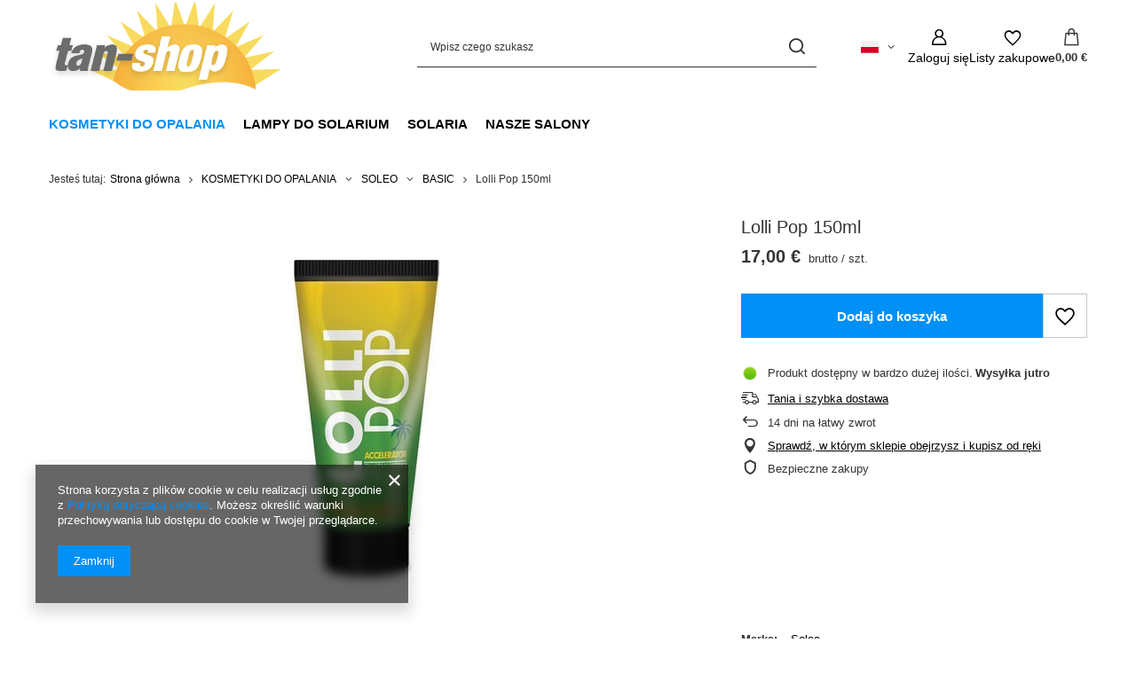

--- FILE ---
content_type: text/html; charset=utf-8
request_url: https://tan-shop.ie/ajax/projector.php?action=get&product=1039&size=uniw&get=sizeprices,sizeavailability,sizedelivery
body_size: 371
content:
{"sizeprices":{"value":"17.00","price_formatted":"17,00\u00a0\u20ac","price_net":"13.82","price_net_formatted":"13,82\u00a0\u20ac","vat":"23","worth":"17.00","worth_net":"13.82","worth_formatted":"17,00\u00a0\u20ac","worth_net_formatted":"13,82\u00a0\u20ac","basket_enable":"y","special_offer":"false","rebate_code_active":"n","priceformula_error":"false"},"sizeavailability":{"delivery_days":"1","delivery_date":"2026-01-22","days":"0","sum":"101","visible":"y","status_description":"Produkt dost\u0119pny w bardzo du\u017cej ilo\u015bci","status_gfx":"\/data\/lang\/pol\/available_graph\/graph_1_4.png","status":"enable","minimum_stock_of_product":"2","shipping_time":{"days":"1","working_days":"1","hours":"0","minutes":"0","time":"2026-01-22 00:00","week_day":"4","week_amount":"0","today":"false"},"delay_time":{"days":"0","hours":"0","minutes":"0","time":"2026-01-21 07:02:19","week_day":"3","week_amount":"0","unknown_delivery_time":"false"}},"sizedelivery":{"undefined":"false","shipping":"5.10","shipping_formatted":"5,10\u00a0\u20ac","limitfree":"0.00","limitfree_formatted":"0,00\u00a0\u20ac","shipping_change":"5.10","shipping_change_formatted":"5,10\u00a0\u20ac","change_type":"up"}}

--- FILE ---
content_type: text/css
request_url: https://tan-shop.ie/data/designs/60dd8e70bb8d74.72606172_34/gfx/pol/custom.css.gzip?r=1765503645
body_size: -37
content:
#search .product[data-product_disable] .product__icon img {
    opacity: 10!important;
}